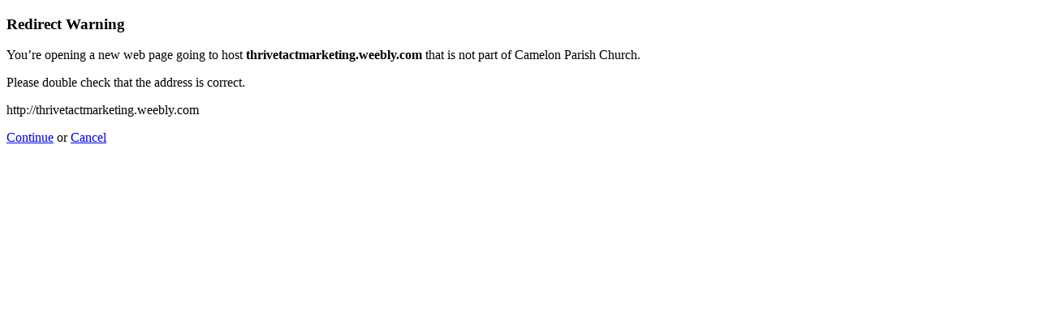

--- FILE ---
content_type: text/html; charset=UTF-8
request_url: https://www.camelonparishchurch.org.uk/?URL=thrivetactmarketing.weebly.com
body_size: 1213
content:
<!doctype html>
<html>
	<head>
		<title>Redirect | ExpressionEngine</title>
		<meta http-equiv="content-type" content="text/html; charset=utf-8" lang="en-us" dir="ltr">
		<meta content="width=device-width, initial-scale=1.0, maximum-scale=1.0, user-scalable=no"  name="viewport">
		<meta name="referrer" content="no-referrer">
		<link rel="stylesheet" href="http://www2.camelonparishchurch.org.uk/themes/ee/cp/css/out.min.css?v=1581682268" type="text/css" media="screen" />
	</head>
	<body>
		<section class="flex-wrap">
			<section class="wrap">

				
<div class="box warn">
	<h1>Redirect Warning <span class="icon-issue"></span></h1>
	<div class="updater-msg">
		<p>You’re opening a new web page going to host <b>thrivetactmarketing.weebly.com</b> that is not part of Camelon Parish Church.</p>
		<p>Please double check that the address is correct.</p>
		<div class="alert-notice">
			<p>http://thrivetactmarketing.weebly.com</p>
		</div>
		<p class="msg-choices"><a rel="nofollow noreferrer" href="http://thrivetactmarketing.weebly.com">Continue</a> or <a href="http://www2.camelonparishchurch.org.uk/">Cancel</a></p>
	</div>
</div>

							</section>
		</section>
	</body>
</html>
